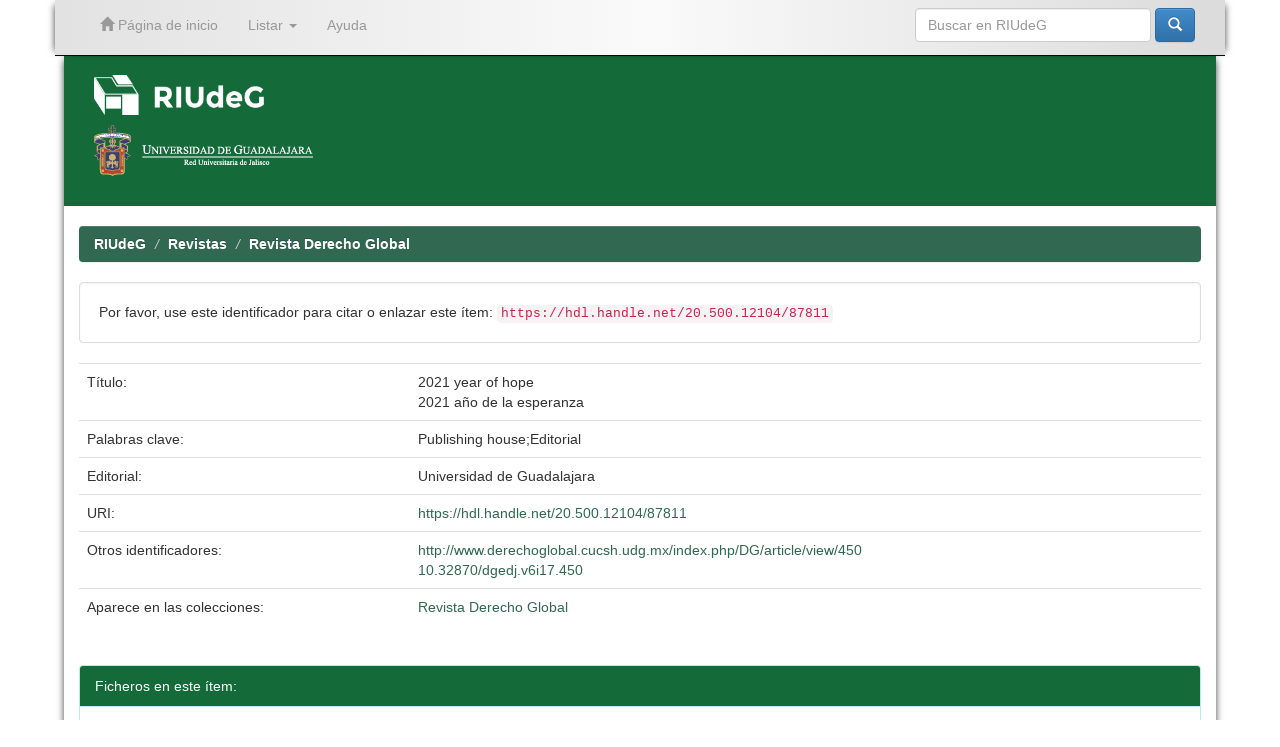

--- FILE ---
content_type: text/html;charset=UTF-8
request_url: https://www.riudg.udg.mx/handle/20.500.12104/87811
body_size: 19927
content:


















<!DOCTYPE html>
<html>
    <head>
        <title>RIUdeG: 2021 year of hope</title>
        <meta http-equiv="Content-Type" content="text/html; charset=UTF-8" />
        <meta name="Generator" content="DSpace 6.3" />
        <meta name="viewport" content="width=device-width, initial-scale=1.0">
        <link rel="shortcut icon" href="/favicon.ico" type="image/x-icon"/>
	    <link rel="stylesheet" href="/static/css/jquery-ui-1.10.3.custom/redmond/jquery-ui-1.10.3.custom.css" type="text/css" />
	    <link rel="stylesheet" href="/static/css/bootstrap/bootstrap.min.css" type="text/css" />
	    <link rel="stylesheet" href="/static/css/bootstrap/bootstrap-theme.min.css" type="text/css" />
	    <link rel="stylesheet" href="/static/css/bootstrap/dspace-theme.css" type="text/css" />


        <link rel="search" type="application/opensearchdescription+xml" href="/open-search/description.xml" title="DSpace"/>


<link rel="schema.DCTERMS" href="http://purl.org/dc/terms/" />
<link rel="schema.DC" href="http://purl.org/dc/elements/1.1/" />
<meta name="DC.creator" content="López González, Silvia Patricia" />
<meta name="DC.date" content="2021-03-01" scheme="DCTERMS.W3CDTF" />
<meta name="DCTERMS.dateAccepted" content="2021-10-09T02:12:15Z" scheme="DCTERMS.W3CDTF" />
<meta name="DCTERMS.available" content="2021-10-09T02:12:15Z" scheme="DCTERMS.W3CDTF" />
<meta name="DC.identifier" content="http://www.derechoglobal.cucsh.udg.mx/index.php/DG/article/view/450" />
<meta name="DC.identifier" content="10.32870/dgedj.v6i17.450" />
<meta name="DC.identifier" content="https://hdl.handle.net/20.500.12104/87811" scheme="DCTERMS.URI" />
<meta name="DC.format" content="application/pdf" />
<meta name="DC.format" content="text/xml" />
<meta name="DC.language" content="spa" />
<meta name="DC.publisher" content="Universidad de Guadalajara" xml:lang="es-ES" />
<meta name="DC.relation" content="http://www.derechoglobal.cucsh.udg.mx/index.php/DG/article/view/450/433" />
<meta name="DC.relation" content="http://www.derechoglobal.cucsh.udg.mx/index.php/DG/article/view/450/449" />
<meta name="DC.rights" content="Derechos de autor 2021 Derecho Global. Estudios sobre Derecho y Justicia" xml:lang="es-ES" />
<meta name="DC.rights" content="http://creativecommons.org/licenses/by-nc-sa/4.0" xml:lang="es-ES" />
<meta name="DC.source" content="Global Law. Law and Justice Studies; Vol. 6 No. 17 (2021): Global Law. Studies on Law and Justice; 11-12" xml:lang="en-US" />
<meta name="DC.source" content="Derecho Global. Estudios sobre Derecho y Justicia; Vol. 6 Núm. 17 (2021): Derecho Global. Estudios sobre Derecho y Justicia; 11-12" xml:lang="es-ES" />
<meta name="DC.source" content="2448-5136" />
<meta name="DC.source" content="2448-5128" />
<meta name="DC.source" content="10.32870/dgedj.v6i17" />
<meta name="DC.subject" content="Publishing house" xml:lang="en-US" />
<meta name="DC.subject" content="Editorial" xml:lang="es-ES" />
<meta name="DC.title" content="2021 year of hope" xml:lang="en-US" />
<meta name="DC.title" content="2021 año de la esperanza" xml:lang="es-ES" />
<meta name="DC.type" content="info:eu-repo/semantics/article" />
<meta name="DC.type" content="info:eu-repo/semantics/publishedVersion" />
<meta name="DC.type" content="Editorial" xml:lang="en-US" />
<meta name="DC.type" content="Editorial" xml:lang="es-ES" />

<meta name="citation_keywords" content="Publishing house; Editorial; info:eu-repo/semantics/article; info:eu-repo/semantics/publishedVersion; Editorial; Editorial" />
<meta name="citation_title" content="2021 year of hope" />
<meta name="citation_publisher" content="Universidad de Guadalajara" />
<meta name="citation_author" content="López González, Silvia Patricia" />
<meta name="citation_date" content="2021-10-09T02:12:15Z" />
<meta name="citation_abstract_html_url" content="https://riudg.udg.mx//handle/20.500.12104/87811" />


        
	<script type='text/javascript' src="/static/js/jquery/jquery-1.10.2.min.js"></script>
	<script type='text/javascript' src='/static/js/jquery/jquery-ui-1.10.3.custom.min.js'></script>
	<script type='text/javascript' src='/static/js/bootstrap/bootstrap.min.js'></script>
	<script type='text/javascript' src='/static/js/holder.js'></script>
	<script type="text/javascript" src="/utils.js"></script>
    <script type="text/javascript" src="/static/js/choice-support.js"> </script>

	<script type="text/javascript" src="/layout/ajustesRIUdeG.js"></script>	
	<script type="text/javascript">separaRepositoriosRedUdeG();</script>

    
    
        <script type="text/javascript">
            var _gaq = _gaq || [];
            _gaq.push(['_setAccount', 'UA-67819553-1']);
            _gaq.push(['_trackPageview']);

            (function() {
                var ga = document.createElement('script'); ga.type = 'text/javascript'; ga.async = true;
                ga.src = ('https:' == document.location.protocol ? 'https://ssl' : 'http://www') + '.google-analytics.com/ga.js';
                var s = document.getElementsByTagName('script')[0]; s.parentNode.insertBefore(ga, s);
            })();
        </script>
    
    

<!-- HTML5 shim and Respond.js IE8 support of HTML5 elements and media queries -->
<!--[if lt IE 9]>
  <script src="/static/js/html5shiv.js"></script>
  <script src="/static/js/respond.min.js"></script>
<![endif]-->
    </head>

    
    
    <body class="undernavigation">
<a class="sr-only" href="#content">Skip navigation</a>
<header id="cabeza" class="navbar navbar-inverse navbar-fixed-top">    
    
            <div class="container">
                

























       <div class="navbar-header">
         <button type="button" class="navbar-toggle" data-toggle="collapse" data-target=".navbar-collapse">
           <span class="icon-bar"></span>
           <span class="icon-bar"></span>
           <span class="icon-bar"></span>
         </button>
         <a class="navbar-brand" href="/"><img height="25" src="/image/dspace-logo-only.png" alt="DSpace logo" /></a>
       </div>
       <nav class="collapse navbar-collapse bs-navbar-collapse" role="navigation">
         <ul class="nav navbar-nav">
           <li class=""><a href="/"><span class="glyphicon glyphicon-home"></span> Página de inicio</a></li>

           <li class="dropdown">
             <a href="#" class="dropdown-toggle" data-toggle="dropdown">Listar <b class="caret"></b></a>
             <ul class="dropdown-menu">
               <li><a href="/community-list">Comunidades en RIUdeG</a></li>
				<li class="divider"></li>
        <li class="dropdown-header">Browse Items by:</li>
				

				
				      			<li><a href="/browse?type=dateissued">Fecha de titulación</a></li>
					
				      			<li><a href="/browse?type=author">Autor</a></li>
					
				      			<li><a href="/browse?type=title">Título</a></li>
					
				      			<li><a href="/browse?type=subject">Materia</a></li>
					

				

            </ul>
          </li>
          <li class=""><script type="text/javascript">
<!-- Javascript starts here
document.write('<a href="#" onClick="var popupwin = window.open(\'/help/index.html\',\'dspacepopup\',\'height=600,width=550,resizable,scrollbars\');popupwin.focus();return false;">Ayuda<\/a>');
// -->
</script><noscript><a href="/help/index.html" target="dspacepopup">Ayuda</a></noscript></li>
       </ul>

 
    <div class="nav navbar-nav navbar-right">
	 <ul class="nav navbar-nav navbar-right">
      <li class="dropdown">
       <a href="#" class="dropdown-toggle" data-toggle="dropdown">Language<b class="caret"></b></a>
        <ul class="dropdown-menu">
 
      <li>
        <a onclick="javascript:document.repost.locale.value='en';
                  document.repost.submit();" href="https://www.riudg.udg.mx/handle/20.500.12104/87811?locale=en">
         English
       </a>
      </li>
 
      <li>
        <a onclick="javascript:document.repost.locale.value='es';
                  document.repost.submit();" href="https://www.riudg.udg.mx/handle/20.500.12104/87811?locale=es">
         español
       </a>
      </li>
 
     </ul>
    </li>
    </ul>
  </div>
 

       <div class="nav navbar-nav navbar-right">
		<ul class="nav navbar-nav navbar-right">
         <li class="dropdown">
         
             <!--<a href="#" class="dropdown-toggle" data-toggle="dropdown"><span class="glyphicon glyphicon-user"></span> Iniciar sesión <b class="caret"></b></a>-->
             <!--<a href="/mydspace" class="loginRIUdeG-btn" ><span class="glyphicon glyphicon-user"></span> Iniciar sesión</a>-->
	
             <ul class="dropdown-menu">
               <li><a href="/mydspace">Mi perfil</a></li>
               <li><a href="/subscribe">Alertas</a></li>
               <li><a href="/profile">Editar perfil</a></li>

		
             </ul>
           </li>
          </ul>

	
	<form method="get" action="/simple-search" class="navbar-form navbar-right">
	    <div class="form-group">
          <input type="text" class="form-control" placeholder="Buscar en&nbsp;RIUdeG" name="query" id="tequery" size="25"/>
        </div>
        <button type="submit" class="btn btn-primary"><span class="glyphicon glyphicon-search"></span></button>

	</form></div>
    </nav>

            </div>

</header>

<!-- Tema UdeG (Segundo navbar) -->
<!--<div id="segundo-navbar" class="navbar navbar-default">
	<nav class="container"> 
	<div class="container-fluid">
    		<!-- Brand and toggle get grouped for better mobile display -->
    		<div class="navbar-header">
      			<button type="button" class="navbar-toggle collapsed" data-toggle="collapse" data-target="#bs-example-navbar-collapse-1" aria-expanded="false">
        			<span class="sr-only">Toggle navigation</span>
        			<span class="icon-bar"></span>
        			<span class="icon-bar"></span>
        			<span class="icon-bar"></span>
      			</button>
      			<a class="navbar-brand" href="/">RIUdeG Inicio</a>
    		</div>
    		<!-- Collect the nav links, forms, and other content for toggling -->
    		<div class="collapse navbar-collapse" id="bs-example-navbar-collapse-1">
      			<ul class="nav navbar-nav">
				<li class="dropdown">
          				<a href="#" class="dropdown-toggle" data-toggle="dropdown" role="button" aria-haspopup="true" aria-expanded="false">Consultar<span class="caret"></span></a>
         				<ul class="dropdown-menu">
						<li><a href="http://www.riudg.udg.mx/info/consultar.jsp#colecciones">Colecciones</a></li>
						<li><a href="http://www.riudg.udg.mx/info/consultar.jsp#autores">Autores</a></li>
						<li><a href="http://www.riudg.udg.mx/info/consultar.jsp#temas">Temas</a></li>
          				</ul>
        			</li>
				<li class="dropdown">
          				<a href="#" class="dropdown-toggle" data-toggle="dropdown" role="button" aria-haspopup="true" aria-expanded="false">Publicar <span class="caret"></span></a>
          				<ul class="dropdown-menu">
            					<li><a href="http://www.riudg.udg.mx/info/publicar.jsp#trabajos">Como agregar mis trabajos </a></li>
						<li><a href="http://www.riudg.udg.mx/info/publicar.jsp#tesistas">Informaci&oacute;n para tesistas</a></li>
						<li><a href="http://www.riudg.udg.mx/info/publicar.jsp#tesis">Subir tesis</a></li>
						<li><a href="http://www.riudg.udg.mx/info/publicar.jsp#articulos">Subir art&iacute;culo</a></li>
          				</ul>
        			</li>
				<li class="dropdown">
          				<a href="#" class="dropdown-toggle" data-toggle="dropdown" role="button" aria-haspopup="true" aria-expanded="false">Acerca de RIUdeG <span class="caret"></span></a>
          				<ul class="dropdown-menu">
            					<li><a href="http://www.riudg.udg.mx/info/acercaRIUdeG.jsp#contenidos">Contenidos </a></li>
						<li><a href="http://www.riudg.udg.mx/info/acercaRIUdeG.jsp#politicas">Pol&iacute;ticas</a></li>
						<li><a href="http://www.riudg.udg.mx/info/acercaRIUdeG.jsp#preguntas">Preguntas frecuentes</a></li>
						<li><a href="http://www.riudg.udg.mx/info/acercaRIUdeG.jsp#contacto">Contacto</a></li>
          				</ul>
        			</li>
      			</ul>
    		</div><!-- /.navbar-collapse -->
  	</div><!-- /.container-fluid -->
</nav>
<!--</div>-->
<!-- Tema UdeG (Segundo navbar) -->

<main id="content" role="main">
<div class="container banner">
	<!-- comienza logo de repositorio y logo de la universidad-->
	<div id="primerbanner" class="row">
		<!--<a href="/RIIA/"><div id="repositorio-logo" class="pull-left">
		<img class="img-responsive" src="/image/verde.png">
		</a></div></a>-->
		<!--<div  id="udg-logo" class="pull-right">-->
		<div id="logotiporiia" class="col-md-8 brand">
			<a id="riia" href="/" target="_self">
				<!--<img class="pull-left"  src="/image/logocaja.png">-->
				<img id="riudeg-logo" class="pull-left"  src="/image/RIUdeG-logo.png">
				<!--<img  class="pull-left" src="/image/riia1.png">-->
				<!--<img id="riia-name" class="pull-left"  src="/image/nombre.png">-->
				<img id="riia-name" class="pull-left"  style="height:40px;" src="/image/RIUdeG-logo.png">
				<!--<h1>Repositorio Institucional de <br> Informaci&oacute;n Acad&eacute;mica</h1>-->
			</a><br><br>
			<a id="imgudg" href="http://udg.mx/" target="_blank">
					<img  src="/image/red.png">
			</a>
		</div>
		<div id='logotipoudgwdg' class="col-md-4">
			<div id="derecha" class="pull-right">
				<a id="imgudg" href="http://udg.mx/" target="_blank">
					<!--<img  src="/image/logoUdeG.png">-->
					<!--<img  src="/image/red.png">-->
					<!--<img  src="/image/escudoUdeG.png">-->

				</a>
				<!--<img  src="/image/linea.png">-->
				<a id="imgwdg" href="http://wdg.biblio.udg.mx/" target="_blank">
					<!--<img  src="/image/wdgbiblio.png">-->
					<!--<img  src="/image/wdg.png">-->
				</a>
			</div>
		</div>
	</div>
	<!-- termina logo del repositorio y logo de la universidad -->
	<!--<div id="texto-descriptivo" class="row">
		<h4 id="texto-descriptivoh4">El Repositorio Institucional de la Universidad de Guadalajara facilita el acceso virtual, 
		libre y abierto al conocimiento acad&eacute;mico y cient&iacute;fico producido en la Universidad de Guadalajara 
		para incrementar las posibilidades de satisfacer las necesidades informativas de nuestra comunidad, 
		as&iacute; como ampliar su visibilidad internacional, uso e impacto.</h4>-->
		<!--<div class="col-md-9 brand">
		<h1>RIUdeG <small>JSPUI</small></h1>
        <h4>RIUdeG preserves and enables easy and open access to all types of digital content including text, images, moving images, mpegs and data sets</h4> <a href="http://www.dspace.org" class="btn btn-primary">Learn More</a> 
        </div>
        <div class="col-md-3"><img class="pull-right" src="/image/logo.gif">
        </div>-->
	</div>
	
	<!-- Tema UdeG -->
	
	<script>
	 
	  $(function() {
			var value = window.location.pathname;
			if( value !="/" ){ 
				$("#texto-descriptivoh4").text("");
				if($("#introComm").length !== 0) {
					$("#introComm").appendTo("#texto-descriptivoh4");
				}
			}
			
	  });
	 
	</script>
	
</div>	
<br/>
                

<div class="container">
                



  

<ol class="breadcrumb btn-success">

  <li><a href="/">RIUdeG</a></li>

  <li><a href="/handle/20.500.12104/8">Revistas</a></li>

  <li><a href="/handle/20.500.12104/85300">Revista Derecho Global</a></li>

</ol>

</div>                



        
<div class="container">
		






































		
		
		
		

                
                <div class="well">Por favor, use este identificador para citar o enlazar este ítem:
                <code>https://hdl.handle.net/20.500.12104/87811</code></div>



    
    <table class="table itemDisplayTable">
<tr><td class="metadataFieldLabel dc_title">Título:&nbsp;</td><td class="metadataFieldValue dc_title">2021&#x20;year&#x20;of&#x20;hope<br />2021&#x20;año&#x20;de&#x20;la&#x20;esperanza</td></tr>
<tr><td class="metadataFieldLabel dc_subject">Palabras clave:&nbsp;</td><td class="metadataFieldValue dc_subject">Publishing&#x20;house;Editorial</td></tr>
<tr><td class="metadataFieldLabel dc_publisher">Editorial:&nbsp;</td><td class="metadataFieldValue dc_publisher">Universidad&#x20;de&#x20;Guadalajara</td></tr>
<tr><td class="metadataFieldLabel dc_identifier_uri">URI:&nbsp;</td><td class="metadataFieldValue dc_identifier_uri"><a href="https://hdl.handle.net/20.500.12104/87811">https:&#x2F;&#x2F;hdl.handle.net&#x2F;20.500.12104&#x2F;87811</a></td></tr>
<tr><td class="metadataFieldLabel dc_identifier">Otros identificadores:&nbsp;</td><td class="metadataFieldValue dc_identifier"><a href="http://www.derechoglobal.cucsh.udg.mx/index.php/DG/article/view/450">http:&#x2F;&#x2F;www.derechoglobal.cucsh.udg.mx&#x2F;index.php&#x2F;DG&#x2F;article&#x2F;view&#x2F;450</a><br /><a href="10.32870/dgedj.v6i17.450">10.32870&#x2F;dgedj.v6i17.450</a></td></tr>
<tr><td class="metadataFieldLabel">Aparece en las colecciones:</td><td class="metadataFieldValue"><a href="/handle/20.500.12104/85300">Revista Derecho Global</a><br/></td></tr>
</table><br/>
<div class="panel panel-info"><div class="panel-heading">Ficheros en este ítem:</div>
<div class="panel-body">No hay ficheros asociados a este ítem.</div>
</div>

<div class="container row">


    <a class="btn btn-default" href="/handle/20.500.12104/87811?mode=full">
        Mostrar el registro Dublin Core completo del ítem
    </a>

    <a class="statisticsLink  btn btn-primary" href="/handle/20.500.12104/87811/statistics"><span class="glyphicon glyphicon-stats"></span></a>

    

</div>
<br/>
    

<br/>
    

    <p class="submitFormHelp alert alert-info">Los ítems de RIUdeG están protegidos por copyright, con todos los derechos reservados, a menos que se indique lo contrario.</p>
  












            

</div>
</main>
            
             <footer id='footer' class="navbar navbar-default navbar-bottom">
             <div id="footer-container" class="container text-muted">
			<ul>
				<li>
					<a href="https://www.riudg.udg.mx/info/consultar.jsp">Consultar</a>
					<ul>
						<li><a title="" href="https://www.riudg.udg.mx/info/consultar.jsp#colecciones">Colecciones</a></li>
						<li><a title="" href="https://www.riudg.udg.mx/info/consultar.jsp#autores">Autores</a></li>
						<li><a title="" href="https://www.riudg.udg.mx/info/consultar.jsp#temas">Temas</a></li>
					</ul>
				</li>
				<li>
					<a href="https://www.riudg.udg.mx/info/publicar.jsp">Publicar</a>
					<ul>
						<li><a title="" href="https://www.riudg.udg.mx/info/publicar.jsp#trabajos">Como agregar mis trabajos</a></li>
						<li><a title="" href="https://www.riudg.udg.mx/info/publicar.jsp#tesistas">Informaci&oacute;n para tesistas</a></li>
						<li><a title="" href="https://www.riudg.udg.mx/info/publicar.jsp#tesis">Subir tesis</a></li>
						<li><a title="" href="https://www.riudg.udg.mx/info/publicar.jsp#articulos">Subir art&iacute;culo</a></li>
					</ul>
				</li>
				<li>
					<a href="https://www.riudg.udg.mx/info/acercaRIUdeG.jsp">Acerca de RIUdeG</a>
					<ul>
						<li><a title="" href="https://www.riudg.udg.mx/info/acercaRIUdeG.jsp#contenidos">Contenidos</a></li>
						<li><a title="" href="https://www.riudg.udg.mx/info/acercaRIUdeG.jsp#politicas">Pol&iacute;ticas</a></li>
						<li><a title="" href="https://www.riudg.udg.mx/info/acercaRIUdeG.jsp#preguntas">Preguntas frecuentes</a></li>
						<li><a title="" href="https://www.riudg.udg.mx/info/acercaRIUdeG.jsp#contacto">Contacto</a></li>
						<li><a href="/mydspace" >Administraci&oacute;n</a></li>
					</ul>
				</li>
			</ul>
		</div>
             <div id="derechos" class="container text-muted">
			&copy; Universidad de Guadalajara. Vicerrector&iacute;a Ejecutiva. Sistema Universitario de Bibliotecas. 2026.
			<a href="mailto:bibliotecadigital@udg.mx"> bibliotecadigital@udg.mx</a> - Tel. 31 34 22 77 ext. 11959, 11924, 11914
		</div>
    		</footer>
    </body>
</html>

